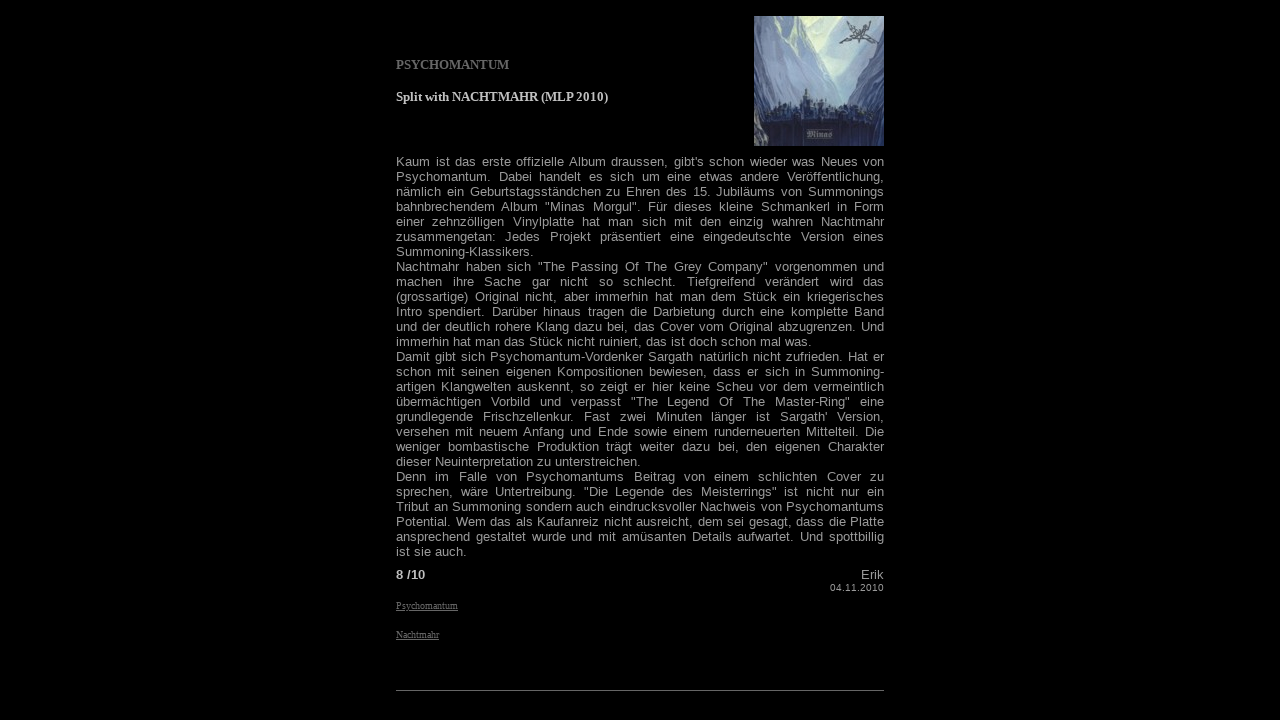

--- FILE ---
content_type: text/html; charset=UTF-8
request_url: http://www.myrrthronth.de/reviews.php?review=898
body_size: 1814
content:
<html>

<head>
<meta http-equiv="Content-Type" content="text/html; charset=windows-1252">
<meta http-equiv="Content-Language" content="de">
<title>PSYCHOMANTUM - = MYRRTHRONTH = - Black Metal Index - Review - Split with NACHTMAHR</title>
<style fprolloverstyle>A:hover {color: #C0C0C0}
</style>
</head>

<body bgcolor="#000000" text="#C0C0C0" link="#666666" vlink="#666666" alink="#666666"><div align="center">
  <center>
  <table border="0" cellpadding="0" cellspacing="8" width="484">
    <tr>
      <td width="9"></td>
      <td valign="middle" width="350" nowrap><b><font color="#666666" face="Verdana" size="2">PSYCHOMANTUM</font></b>
        <p><b><font size="2" face="Verdana">Split with NACHTMAHR (MLP 2010)</font></b></p>
      </td>
      <td valign="top" width="153"><img border="0" src="/images/P/PsychomantumNachtmahr_Split.jpg" width="130" height="130"><br>
      </td>
      <td width="37"></td>
    </tr>
    <tr>
      <td width="9" rowspan="2"></td>
      <td valign="top" width="488" colspan="2">
        <p align="justify"><font size="2" face="Arial" color="#999999">Kaum ist das erste offizielle Album draussen, gibt's schon wieder was Neues von Psychomantum. Dabei handelt es sich um eine etwas andere Veröffentlichung, nämlich ein Geburtstagsständchen zu Ehren des 15. Jubiläums von Summonings bahnbrechendem Album "Minas Morgul". Für dieses kleine Schmankerl in Form einer zehnzölligen Vinylplatte hat man sich mit den einzig wahren Nachtmahr zusammengetan: Jedes Projekt präsentiert eine eingedeutschte Version eines Summoning-Klassikers.
<br>
Nachtmahr haben sich "The Passing Of The Grey Company" vorgenommen und machen ihre Sache gar nicht so schlecht. Tiefgreifend verändert wird das (grossartige) Original nicht, aber immerhin hat man dem Stück ein kriegerisches Intro spendiert. Darüber hinaus tragen die Darbietung durch eine komplette Band und der deutlich rohere Klang dazu bei, das Cover vom Original abzugrenzen. Und immerhin hat man das Stück nicht ruiniert, das ist doch schon mal was.
<br>
Damit gibt sich Psychomantum-Vordenker Sargath natürlich nicht zufrieden. Hat er schon mit seinen eigenen Kompositionen bewiesen, dass er sich in Summoning-artigen Klangwelten auskennt, so zeigt er hier keine Scheu vor dem vermeintlich übermächtigen Vorbild und verpasst "The Legend Of The Master-Ring" eine grundlegende Frischzellenkur. Fast zwei Minuten länger ist Sargath' Version, versehen mit neuem Anfang und Ende sowie einem runderneuerten Mittelteil. Die weniger bombastische Produktion trägt weiter dazu bei, den eigenen Charakter dieser Neuinterpretation zu unterstreichen.
<br>
Denn im Falle von Psychomantums Beitrag von einem schlichten Cover zu sprechen, wäre Untertreibung. "Die Legende des Meisterrings" ist nicht nur ein Tribut an Summoning sondern auch eindrucksvoller Nachweis von Psychomantums Potential. Wem das als Kaufanreiz nicht ausreicht, dem sei gesagt, dass die Platte ansprechend gestaltet wurde und mit amüsanten Details aufwartet. Und spottbillig ist sie auch.</font></td>
      <td width="37" rowspan="2"></td>
    </tr>
    <tr>
      <td valign="top" width="342">
        <p align="justify"><font size="2" face="Arial"><b>8 /10</b></font><br><br><font face="Verdana" color="#666666" size="1"><a href="http://www.myspace.com/psychomantumband" target="_blank">Psychomantum</a></font><br><br><font face="Verdana" color="#666666" size="1"><a href="http://www.nachtmahr.net/" target="_blank">Nachtmahr</a></font><p>&nbsp;</td>	
		
     </center>
      <td valign="top" width="140">
        <p align="right"><font size="2" face="Arial" color="#999999">Erik<br>
        </font><font face="Arial" color="#999999" size="1">04.11.2010</font>
    </td>
  </tr>
    <tr>
      <td width="9"></td>
      <td valign="top" width="482" colspan="2">
        <hr size="1" color="#666666">
      </td>
      <td width="37"></td>
  </tr>
  </table>
</div>